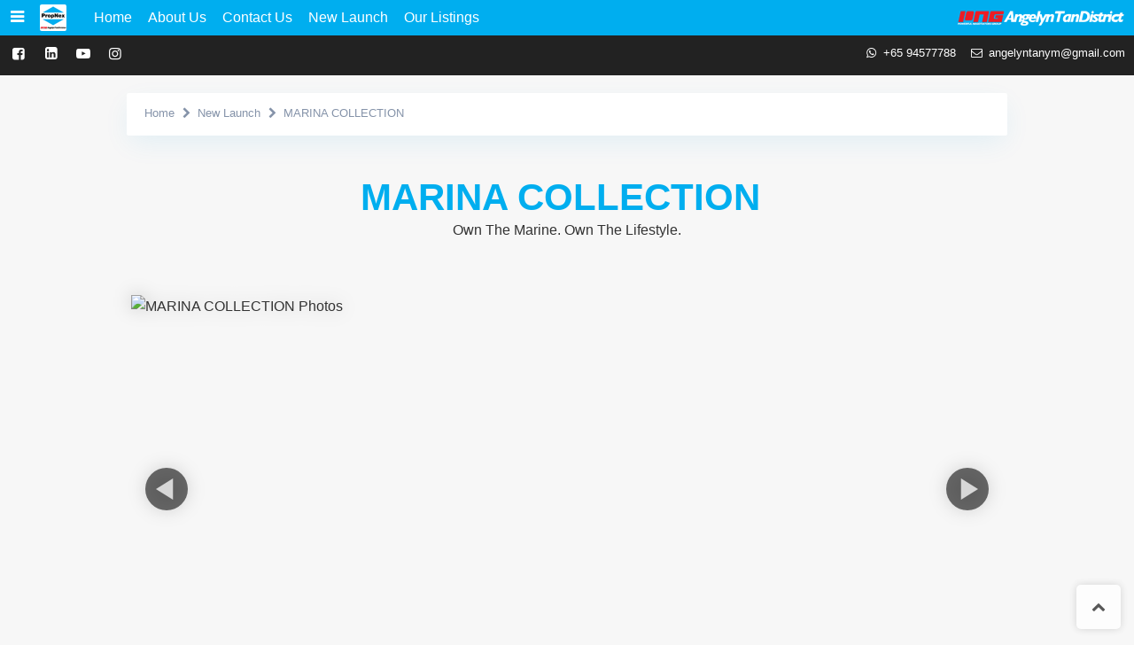

--- FILE ---
content_type: text/html; charset=UTF-8
request_url: https://www.sentosacoveagent.com/project/28/MARINA-COLLECTION
body_size: 11455
content:
<!doctype html>
<html>
<head>
<meta charset="utf-8">
<title>Sentosa Cove Agent &bull; MARINA COLLECTION  </title>
<meta name="description" content="MARINA COLLECTION   &bull; Angelyn Tan (PropNex Realty Pte Ltd)" />
<meta name="viewport" content="width=device-width,minimum-scale=1,initial-scale=1">
<meta content="origin" id="mref" name="referrer" />
<meta name="robots" content="index,follow" />
<link rel="canonical" href="https://www.sentosacoveagent.com/project/28/MARINA-COLLECTION" />
<link rel="shortcut icon" href="https://www.sentosacoveagent.com/favicon.ico?0" />

<meta property="og:title" content="Sentosa Cove Agent &bull; MARINA COLLECTION  "/>
<meta property="og:url" content="https://www.sentosacoveagent.com/project/28/MARINA-COLLECTION"/>
<meta property="og:description" content="MARINA COLLECTION   &bull; Angelyn Tan (PropNex Realty Pte Ltd)"/>
<meta property="og:type" content="website"/>
<meta property="og:image" content="https://property.singaporeexpats.com/new-launch/img/93/0marina_collection.jpg"/>
<meta property="fb:admins" content="611986555" />

<style>
html,body,ul{-webkit-text-size-adjust: none;margin:0;padding:0;font-family:Century Gothic,Tahoma,Helvetica,sans-serif;font-size:16px;color:#333}
body{background-color: #f7f7f7;}
.wrap{margin:0 auto}
table{width:100%;padding:5px;border:none}
td{padding:5px 0 5px 0}              
h1{color:#00aeef;margin:0;padding:1rem 1rem 0 0;font-family:Candara,Tahoma,Helvetica,sans-serif;font-size: 42px;font-weight:bold;line-height: normal;}
h2{color:#333;font-weight:bold;padding-bottom:1rem;font-size:28px;line-height: normal;}
h3{color:#666;font-weight:bold;font-size:21px;line-height: normal;}
h4{color:#999;font-weight:bold;font-size:19px;line-height: normal;}
p{line-height:1.5}
.center{text-align:center}
.justify{text-align:justify}
.right{text-align:right}
.flex{display:flex}
.block{display:block}
.inline{display:inline}
img.auto {border: 0; width: 100%;  height: auto;}
a{color:#4aa4ff;text-decoration:none}
a:hover{color:#666;text-decoration:underline}
nav a:hover{color:#fff}
.smaller{font-size:11px}
.small{font-size:13px}
.normal{font-size:16px}
.big{font-size:17px}
.large{font-size:18px}
.larger{font-size:19px}
.largest{font-size:20px}
.orange{color:#FF8C00}
a.orange, a.orange:visited{color:#FF8C00;text-decoration:underline}
a.orange:hover,a.orange:visited:hover{color:#FFB559;text-decoration:none}
.grey{color:#999}
a.grey, a.grey:visited{color:#999;text-decoration:underline}
a.grey:hover,a.grey:visited:hover{color:#666;text-decoration:none}
.blue{color:#18709E}
a.blue, a.blue:visited{color:#18709E;text-decoration:underline}
a.blue:hover,a.blue:visited:hover{color:#3CA7E1;text-decoration:none}
.red{color:#FF0000}
a.red, a.red:visited{color:#FF0000;text-decoration:underline}
a.red:hover,a.red:visited:hover{color:#FF6F6F;text-decoration:none}
.default{color:#000}
a.default{color:#3199C4;text-decoration:none}
a.default:hover{color:#666;text-decoration:underline}
.clear{clear:both}.center{text-align:center}.justify{text-align:justify}.f-left{float:left}.f-right{float:right}.right{text-align:right}.left{text-align:left}
.section{padding:10px;margin:5px;box-shadow: 0 2px 2px 0 rgba(0,0,0,.14), 0 3px 1px -2px rgba(0,0,0,.12), 0 1px 5px 0 rgba(0,0,0,.2);}
.border{border:1px solid #D4D4D2}
ol.number{list-style-type:decimal;padding-left:1.5rem;margin:15px 0 10px 0;}
ul.circle{list-style-type:disc;padding-left:1.5rem;margin:15px 0 10px 0}
ul.square{list-style-type:square;padding-left:1.5rem;margin:15px 0 10px 0}
ul.circle li,ul.square li{padding-left:0;margin-bottom: 5px}
ul.arrow {list-style:none;padding-left:1.2rem;margin:15px 0 10px 0;text-indent:-1.2rem}
ul.arrow li{margin-bottom: 5px}
ul.arrow li:before {content:"►";display:block;float:left;width:1.2rem;color:#3297c3;clear:both;font-size:.7rem;margin-top:2px}
li{margin-left:20px}
.bottom-line{width:auto;border-bottom:1px dotted #999;}
.sectionhead{text-align:center;margin: 0 auto;max-width: 1024px;padding: 0 30px 0 30px}
.sectionmain{display:flex;flex-wrap: wrap;justify-content: space-around;max-width: 1024px;transition: background 0.3s, border 0.3s, border-radius 0.3s, box-shadow 0.3s;padding: 30px 20px 30px 20px; margin:0 auto; font-size: 16px; line-height: 1.65em;overflow: hidden;}
.section2{width: 50%}	
.section3{width: 33%}	
.section4{width: 25%}
.section2,.section3,.section4{animation-duration: 1.25s;animation-name: fadeIn;font-size: 16px;line-height: 1.65em;display: flex;}
.sectioninner{min-width: 110px;margin: 0px 15px 0px 15px;padding: 48px 32px 32px 32px;width: 100%;display: flex;flex-direction: column;}
.sectionhover:hover {box-shadow: 0 0 11px rgba(33,33,33,.2); }
.sectionmove:hover{top: -10px;}
.sectionbg{background-color: transparent;    background-image: linear-gradient(180deg, #FFFFFF 0%, #FFFFFF 100%);border-radius: 2px 2px 2px 2px;border-style: solid;border-width: 0px 0px 2px 0px;border-color: rgba(2, 1, 1, 0);box-shadow: 0px 10px 31px -3px rgb(7 152 225 / 9%);transition: background 0.3s, border 0.4s, border-radius 0.4s, box-shadow 0.4s;}
footer{display:flex; margin-top:10px;padding:20px;background-color:#2c2c2c;color:#bbb;min-height:160px}
footer a, .subfooter a{color:white}
footer .section2, footer .section3, footer .section4{font-size:16px;}
.subfooter{font-size:14px;padding:20px 0 70px 0;color:#bbb;text-align:center;width:100%;min-height: 45px;background-color:#272727}
.breadcrumbswrap{margin-top:20px;max-width:994px;padding:0;background-color:#fff;justify-content: normal !important}
.breadcrumbs{max-width:1024px;padding:10px 20px 10px 20px;margin:0;color: #8593a9; background: none;font-size: 13px;}
.breadcrumbs a{color:#8593a9}
form input, form textarea, form select{font-family:Century Gothic,Tahoma,Helvetica,sans-serif;width:95%;color: #838383!important; background: #F5F5F5!important; border: 1px solid #F5F5F5!important;font-size: 16px; line-height: 14px; font-style: normal; letter-spacing: 0px; text-transform: none; margin-bottom: 15px;border-radius: 3px;}
form input{padding: 0px 9px;height: 45px;}
form select{height: 48px;width: 100%;}
form textarea{padding: 26px 9px;overflow: auto;}
form input[type="checkbox"]{vertical-align: text-top;height: unset;width:auto;margin-right:5px}
button.form,span.button{color: #ffffff; padding: 8px 34px; border: 1px solid; line-height: 2;width: 100%;border-color: #00aeef;background-color: #00aeef;  font-size: 16px;font-weight: bold; border-radius: 3px;}	
button.form:hover,span.button:hover {  background-color: #ffffff;  color: #00aeef;  transition-duration: 0.4s;}
span.button a{color:inherit;text-decoration:none}span.button a:hover{color:inherit}
figure{max-width:150px;}
figure.pulse svg {   animation: pulse 0.8s infinite;  animation-timing-function: linear;   }
.pulse figure:hover svg {   animation: pulse 0.8s infinite;  animation-timing-function: linear;   }
@keyframes pulse {  0% { transform: scale(1); }  50% { transform: scale(1.1);  100% { transform: scale(1); }  }}
.tick{line-height: 25px;color: #666;padding-left:16px;margin-right:10px;background:url(https://www.sentosacoveagent.com/img/tick.png) no-repeat;background-position: 0;}
.star{background:url(https://www.sentosacoveagent.com/img/star.gif) center no-repeat;width:15px;margin:0 7px 2px 7px;padding-top:7px;float:left;}
.stargrey{background:url(https://www.sentosacoveagent.com/img/star-grey.gif) center no-repeat;width:15px;margin:0 7px 2px 7px;padding-top:7px;float:left;}
.star_link{text-decoration:none;}
.star_link:hover{text-decoration:none;}
.reviewcol0,.reviewcol1{clear:both;float:left;padding-right:4%;padding-top:3px;margin-left:5px;}
.reviewcol0{width:300px;}
.reviewcol1{width:180px;}
.reviewcol2{width:48%;float:left}
.islive { right: 15px;opacity: 0.9;}
.contact-box, .backtop {font-size: 16px;background-color: #fff;position: fixed;bottom: 10px;width: 50px;height: 50px;text-align: center;line-height: 50px;z-index: 100;opacity: 0;   transition: all .2s ease-in-out;box-shadow: 0 0 10px 0 rgb(0 0 0 / 20%); opacity: 0.75; border-radius: 5px; color: #222; text-decoration: none;}
.contact-box{right:75px}
@media screen and (max-width:767px){
figure{margin:0 auto}
footer{display:block;padding:20px;}
.section2,.section3,.section4{width: 100%;margin: 20px 0 20px 0;}
}
@media screen and (max-width:660px){.reviewcol0,.reviewcol1,.reviewcol2{width:100%;padding:0}
}
.col1{width:48%;float:left;padding-right:4%}
.col2{width:48%;float:left}
@media screen and (max-width:660px){
.col1,.col2{width:100%;padding:0}
.subfooter{font-size:11px}
}
@media (max-width: 500px){	
h1{font-size:32px;}
}
</style><style>
.writeup{text-align:justify}
.listitems{padding:0 5px 0 5px;width: 45%}

* {box-sizing: border-box;scrollbar-color: transparent transparent; scrollbar-width: 0px;}
*::-webkit-scrollbar {width: 0;}
*::-webkit-scrollbar-track {background: transparent;}
*::-webkit-scrollbar-thumb {background: transparent;border: none;}
* {-ms-overflow-style: none;}

ol.carousel__viewport, ol.carousel__navigation, ol.carousel__viewport li, ol.carousel__navigation li {list-style:none;margin:0;padding: 0;}
.carousel {position: relative;padding-top: 50%;filter: drop-shadow(0 0 10px #0003);perspective: 100px;}
.carousel__viewport {position: absolute;top: 0;right: 0;bottom: 0;left: 0;display: flex;overflow-x: scroll;counter-reset: item; scroll-behavior: smooth;scroll-snap-type: x mandatory;}
.carousel__slide {position: relative;flex: 0 0 100%; width: 100%;/*background-color: #f99;counter-increment: item;*/}
.carousel__slide:nth-child(even) {/*background-color: #99f;*/}
.carousel__slide:before {/*content: counter(item);*/position: absolute;top: 50%;left: 50%;transform: translate3d(-50%,-40%,70px);color: #fff;
  font-size: 2em;}
.carousel__snapper {position: absolute; top: 0; left: 0; width: 100%; height: 100%; scroll-snap-align: center;}
@media (hover: hover) {.carousel__snapper {animation-name: tonext, snap;animation-timing-function: ease;animation-duration: 4s;   animation-iteration-count: infinite;}
.carousel__slide:last-child .carousel__snapper {animation-name: tostart, snap;}}
@media (prefers-reduced-motion: reduce) {carousel__snapper {animation-name: none;}}
.carousel:hover .carousel__snapper,.carousel:focus-within .carousel__snapper {animation-name: none;}
.carousel__navigation { position: absolute; right: 0; left: -20px; text-align: center;bottom:-20px}
.carousel__navigation-list,.carousel__navigation-item { display: inline-block;padding: 0; margin-top: 10px;}
.carousel__navigation-button {display: inline-block;width: 1rem; height: 1rem; margin-right: 8px;background-color: #3333;border-radius: 50%;font-size: 0;transition: transform 0.1s;}
.carousel::before,.carousel::after,.carousel__prev,.carousel__next {position: absolute; top: 0;margin-top: 22.3%;width: 3rem;height: 3rem;
  transform: translateY(-50%);border-radius: 50%;font-size: 0;outline: 0;}
.carousel::before,.carousel__prev {/*  left: -1rem; */}
.carousel::before{ left: 1rem; }
.carousel::after,.carousel__next { right: 1rem; }
.carousel::before,.carousel::after {content: ''; z-index: 1; background-color: #333333ba;background-size: 1.5rem 1.5rem;background-repeat: no-repeat;background-position: center center;color: #fff;font-size: 2.5rem;line-height: 4rem;text-align: center;pointer-events: none;}
.carousel::before {background-image: url("data:image/svg+xml,%3Csvg viewBox='0 0 100 100' xmlns='http://www.w3.org/2000/svg'%3E%3Cpolygon points='0,50 80,100 80,0' fill='%23ffffffbf'/%3E%3C/svg%3E");}
.carousel::after {background-image: url("data:image/svg+xml,%3Csvg viewBox='0 0 100 100' xmlns='http://www.w3.org/2000/svg'%3E%3Cpolygon points='100,50 20,100 20,0' fill='%23ffffffbf'/%3E%3C/svg%3E");}
.google-maps {position: relative;padding-bottom: 55%;height: 0;overflow: hidden;}
.google-maps iframe {position: absolute;top: 0;left: 0;width: 100% !important}
@media (max-width: 550px){
.project{padding: 0 0 20px 0;}
.listitems{width:auto;float:none;padding:0}
.carousel::before,.carousel::after {background-size: 1rem 1rem;}
.carousel::before,.carousel::after,.carousel__prev,.carousel__next {width: 2rem;height: 2rem;}
.carousel {padding-top: 65%;}
.google-maps{padding-bottom: 100%}
.sectionmain{padding:0}
.sectioninner{margin:0}
}
@media (max-width: 400px){
.google-maps{padding-bottom:160%}
}
.tab-wrap {
  -webkit-transition: 0.3s box-shadow ease;
  transition: 0.3s box-shadow ease;
  border-radius: 3px;
  max-width: 100%;
  display: -webkit-box;
  display: -ms-flexbox;
  display: flex;
  -ms-flex-wrap: wrap;
      flex-wrap: wrap;
  position: relative;
  list-style: none;
  background-color: #fff;
  margin:0;

}


.tab {
  display: none;
}
.tab:checked:nth-of-type(1) ~ .tab__content:nth-of-type(1) {
  opacity: 1;
  -webkit-transition: 0.5s opacity ease-in, 0.8s -webkit-transform ease;
  transition: 0.5s opacity ease-in, 0.8s -webkit-transform ease;
  transition: 0.5s opacity ease-in, 0.8s transform ease;
  transition: 0.5s opacity ease-in, 0.8s transform ease, 0.8s -webkit-transform ease;
  position: relative;
  top: 0;
  z-index: 100;
  -webkit-transform: translateY(0px);
          transform: translateY(0px);
  text-shadow: 0 0 0;
}
.tab:checked:nth-of-type(2) ~ .tab__content:nth-of-type(2) {
  opacity: 1;
  -webkit-transition: 0.5s opacity ease-in, 0.8s -webkit-transform ease;
  transition: 0.5s opacity ease-in, 0.8s -webkit-transform ease;
  transition: 0.5s opacity ease-in, 0.8s transform ease;
  transition: 0.5s opacity ease-in, 0.8s transform ease, 0.8s -webkit-transform ease;
  position: relative;
  top: 0;
  z-index: 100;
  -webkit-transform: translateY(0px);
          transform: translateY(0px);
  text-shadow: 0 0 0;
}
.tab:checked:nth-of-type(3) ~ .tab__content:nth-of-type(3) {
  opacity: 1;
  -webkit-transition: 0.5s opacity ease-in, 0.8s -webkit-transform ease;
  transition: 0.5s opacity ease-in, 0.8s -webkit-transform ease;
  transition: 0.5s opacity ease-in, 0.8s transform ease;
  transition: 0.5s opacity ease-in, 0.8s transform ease, 0.8s -webkit-transform ease;
  position: relative;
  top: 0;
  z-index: 100;
  -webkit-transform: translateY(0px);
          transform: translateY(0px);
  text-shadow: 0 0 0;
}
.tab:checked:nth-of-type(4) ~ .tab__content:nth-of-type(4) {
  opacity: 1;
  -webkit-transition: 0.5s opacity ease-in, 0.8s -webkit-transform ease;
  transition: 0.5s opacity ease-in, 0.8s -webkit-transform ease;
  transition: 0.5s opacity ease-in, 0.8s transform ease;
  transition: 0.5s opacity ease-in, 0.8s transform ease, 0.8s -webkit-transform ease;
  position: relative;
  top: 0;
  z-index: 100;
  -webkit-transform: translateY(0px);
          transform: translateY(0px);
  text-shadow: 0 0 0;
}
.tab:checked:nth-of-type(5) ~ .tab__content:nth-of-type(5) {
  opacity: 1;
  -webkit-transition: 0.5s opacity ease-in, 0.8s -webkit-transform ease;
  transition: 0.5s opacity ease-in, 0.8s -webkit-transform ease;
  transition: 0.5s opacity ease-in, 0.8s transform ease;
  transition: 0.5s opacity ease-in, 0.8s transform ease, 0.8s -webkit-transform ease;
  position: relative;
  top: 0;
  z-index: 100;
  -webkit-transform: translateY(0px);
          transform: translateY(0px);
  text-shadow: 0 0 0;
}
.tab:first-of-type:not(:last-of-type) + label {
  border-top-right-radius: 0;
  border-bottom-right-radius: 0;
}
.tab:not(:first-of-type):not(:last-of-type) + label {
  border-radius: 0;
}
.tab:last-of-type:not(:first-of-type) + label {
  border-top-left-radius: 0;
  border-bottom-left-radius: 0;
}
.tab:checked + label {
  background-color: #fff;
  box-shadow: 0 -1px 0 #fff inset;
  cursor: default;
}
.tab:checked + label:hover {
  box-shadow: 0 -1px 0 #fff inset;
  background-color: #fff;
}
.tab + label {
  box-shadow: 0 -1px 0 #eee inset;
  border-radius: 3px 3px 0 0;
  cursor: pointer;
  display: block;
  text-decoration: none;
  color: #999;
  font-weight:bold;
  -webkit-box-flex: 3;
      -ms-flex-positive: 3;
          flex-grow: 3;
  text-align: center;
  background-color: #f2f2f2;
  -webkit-user-select: none;
     -moz-user-select: none;
      -ms-user-select: none;
          user-select: none;
  text-align: center;
  -webkit-transition: 0.3s background-color ease, 0.3s box-shadow ease;
  transition: 0.3s background-color ease, 0.3s box-shadow ease;
  height: 50px;
  box-sizing: border-box;
  padding: 15px;
}
.tab + label:hover {
  background-color: #f9f9f9;
  box-shadow: 0 1px 0 #f4f4f4 inset;
}
.tab__content {
  padding: 10px 25px;
  background-color: transparent;
  position: absolute;
  width: 100%;
  z-index: -1;
  opacity: 0;
  left: 0;
  -webkit-transform: translateY(-3px);
          transform: translateY(-3px);
  border-radius: 3px;
}
</style>



<style>
#menu{ float:left;display:block;line-height: 18px;cursor: pointer;margin-right:5px;padding: 10px 7px 2px 7px;}
.iconsearch, .iconmail{float:right;position: absolute; margin-left:5px;line-height:18px;top:0;padding: 10px 7px 2px 7px;}
.iconsearch {right:0;}  
.iconmail {right:40px;}
nav {position: fixed;top: 0;width:100%;z-index:888888;line-height: 39px;color: #ffffff;margin: 0;padding: 0;word-wrap:break-word !important;font-family:Segoe UI, Open Sans, sans-serif}
nav a {display:block;padding:4px 7px 4px 7px;color:#FFF;font-size:17px;text-decoration:none;}
nav a:hover {text-decoration:none;background-color: #54B7E5;color:#FFF}
nav:after {content:"";display:table;clear:both;}
ul.menu{width: 75%;}
nav ul {text-indent: 5px;padding:0;	margin:0;list-style: none;	position: absolute; top:40px}
nav ul li {margin: 0px;float: left;background-color: #00aeef;display: block;width: 100%;-webkit-box-shadow: 0 8px 6px -6px #666; -moz-box-shadow: 0 8px 6px -6px #666; box-shadow: 0 8px 6px -6px #666;}
nav ul ul {display: none;float: none;position:static;color: #ffffff;top: 60px;}
nav ul ul .toggle, nav ul ul a {padding: 0 40px;}	
nav ul ul li {width:170px;	float:none;	position: relative;	display: block;	width: 100%;}
nav ul ul ul li {top:-60px;	left:170px;	position: static;}	
nav ul ul ul a {padding: 0 80px;background-color:#000000;}		
li > a:only-child:after { content: ''; }
.toggle,[id^=drop] {display: none;}
.toggle + a, .menu{display: none;}	
.toggle {display: block;background-color: #00aeef;padding:4px 7px 4px 7px;	color:#FFF;font-size:18px;text-decoration:none;border:none;}
[id^=drop]:checked + ul {display: block;}
#mainicon{position:absolute;left:40px;}
#mainicon a{padding: 5px 5px 1px 5px;line-height: 22px;}
#mainlinks{background-color: #00aeef;width:100%;height:40px}
#mainlinks{background-image: url(https://www.sentosacoveagent.com/img/AngelynTanDistrict.png);background-repeat: no-repeat;background-position: 99% 50%}
#myTopnav{text-indent:55px}
div.mainlinks a{display:inline;padding: 10px 7px 10px 7px;line-height: 36px;font-size:16px;}
.hidden{display:none}
a.menubar{padding:0;}
a.menubar:hover{text-decoration:none;background-color: #54B7E5;color:#FFF}
.topbar{margin-top:40px;height:45px;background-color:#222222; color:#FFFFFF}
.topright{float:right;padding-top: 12px;padding-right:10px;display:flex;font-size:13px}
.topright span{display:block;padding-left:15px}.topright a{color:white}
.social,.social-top{float:left;padding-top: 12px;color:#FFF}
.social a,.social-top a{color:white;padding-left:10px}
@media all and (max-width : 1024px) {.mainlinks{display:none;}}
@media all and (max-width : 500px) {.social-top{display:none}}
@media all and (max-width : 400px) {.topbar{height:60px}.topright{display:block;padding-top:5px}.topright span{margin-top:5px}}
@media all and (max-width : 330px) {nav ul li {	display:block;width: 94%}}
@font-face {  font-family: 'fontello';  src: url('https://www.sentosacoveagent.com/font/fontello.eot?3200858');  src: url('https://www.sentosacoveagent.com/font/fontello.eot?3200858#iefix') format('embedded-opentype'), url('https://www.sentosacoveagent.com/font/fontello.woff2?3200858') format('woff2'), url('https://www.sentosacoveagent.com/font/fontello.woff?3200858') format('woff'), url('https://www.sentosacoveagent.com/font/fontello.ttf?3200858') format('truetype'), url('https://www.sentosacoveagent.com/font/fontello.svg?3200858#fontello') format('svg');  font-weight: normal;  font-style: normal;  font-display:swap;font-family:Tahoma,Helvetica,Arial,sans-serif;}
[class^="icon-"]:before, [class*=" icon-"]:before {  font-family: "fontello";  font-style: normal;  font-weight: normal;  speak: never;  display: inline-block;  text-decoration: inherit;  width: 1em;  margin-right: .2em;  text-align: center;  font-variant: normal;  text-transform: none;  line-height: 1em;  margin-left: .2em;  -webkit-font-smoothing: antialiased;  -moz-osx-font-smoothing: grayscale;}
.icon-search:before { content: '\e800'; } .icon-mail:before { content: '\e801'; } .icon-heart:before { content: '\e802'; } .icon-heart-empty:before { content: '\e803'; } .icon-star:before { content: '\e804'; } .icon-star-empty:before { content: '\e805'; } .icon-star-half:before { content: '\e806'; } .icon-user:before { content: '\e807'; } 
.icon-picture:before { content: '\e808'; } .icon-videocam:before { content: '\e809'; } .icon-video:before { content: '\e80a'; } .icon-camera:before { content: '\e80b'; } 
.icon-camera-alt:before { content: '\e80c'; } .icon-pin:before { content: '\e80d'; } .icon-home:before { content: '\e80e'; } .icon-info-circled:before { content: '\e80f'; } 
.icon-help-circled:before { content: '\e810'; } .icon-link:before { content: '\e811'; } .icon-ok:before { content: '\e812'; } .icon-trash-empty:before { content: '\e813'; } 
.icon-edit:before { content: '\e814'; } .icon-attention-circled:before { content: '\e815'; } .icon-globe:before { content: '\e816'; } .icon-phone:before { content: '\e817'; } 
.icon-cog:before { content: '\e818'; } .icon-calendar:before { content: '\e819'; } .icon-check:before { content: '\e81a'; } .icon-ok-circled2:before { content: '\e81b'; } 
.icon-ok-circled:before { content: '\e81c'; } .icon-print:before { content: '\e81d'; } .icon-comment:before { content: '\e81e'; } .icon-chat:before { content: '\e81f'; } 
.icon-location:before { content: '\e820'; } .icon-login:before { content: '\e821'; } .icon-logout:before { content: '\e822'; } .icon-zoom-in:before { content: '\e823'; } 
.icon-cancel:before { content: '\e824'; } .icon-cancel-circled:before { content: '\e825'; } .icon-cancel-circled2:before { content: '\e826'; } .icon-right-open:before { content: '\e827'; } .icon-left-open:before { content: '\e828'; } .icon-down-open:before { content: '\e829'; } .icon-up-open:before { content: '\e82a'; } .icon-inbox:before { content: '\e82b'; } .icon-asterisk:before { content: '\e82c'; } .icon-tag:before { content: '\e82d'; } .icon-tags:before { content: '\e82e'; } .icon-attach:before { content: '\e82f'; } 
.icon-upload:before { content: '\e830'; } .icon-download:before { content: '\e831'; } .icon-floppy:before { content: '\e832'; } .icon-phone-squared:before { content: '\f098'; } 
.icon-menu:before { content: '\f0c9'; } .icon-gplus-squared:before { content: '\f0d4'; } .icon-mail-alt:before { content: '\f0e0'; } .icon-comment-empty:before { content: '\f0e5'; } 
.icon-building:before { content: '\f0f7'; } .icon-desktop:before { content: '\f108'; } .icon-laptop:before { content: '\f109'; } .icon-tablet:before { content: '\f10a'; } 
.icon-mobile:before { content: '\f10b'; } .icon-quote-left:before { content: '\f10d'; } .icon-quote-right:before { content: '\f10e'; } .icon-star-half-alt:before { content: '\f123'; } .icon-direction:before { content: '\f124'; } .icon-calendar-empty:before { content: '\f133'; } .icon-angle-circled-left:before { content: '\f137'; } 
.icon-angle-circled-right:before { content: '\f138'; } .icon-ellipsis:before { content: '\f141'; } .icon-ellipsis-vert:before { content: '\f142'; } .icon-rss-squared:before { content: '\f143'; } .icon-ok-squared:before { content: '\f14a'; } .icon-youtube-play:before { content: '\f16a'; } .icon-instagram:before { content: '\f16d'; } .icon-fax:before { content: '\f1ac'; } .icon-building-filled:before { content: '\f1ad'; } .icon-file-pdf:before { content: '\f1c1'; } .icon-file-image:before { content: '\f1c5'; } 
.icon-file-video:before { content: '\f1c8'; } .icon-wechat:before { content: '\f1d7'; } .icon-share:before { content: '\f1e0'; } .icon-calc:before { content: '\f1ec'; } 
.icon-cc-visa:before { content: '\f1f0'; } .icon-cc-mastercard:before { content: '\f1f1'; } .icon-cc-paypal:before { content: '\f1f4'; } .icon-cw:before { content: '\e833'; }  .icon-whatsapp:before { content: '\f232'; } .icon-bed:before { content: '\f236'; } .icon-television:before { content: '\f26c'; } .icon-map-pin:before { content: '\f276'; } 
.icon-commenting:before { content: '\f27a'; } .icon-commenting-o:before { content: '\f27b'; } .icon-question-circle-o:before { content: '\f29c'; } .icon-user-circle:before { content: '\f2bd'; } .icon-user-circle-o:before { content: '\f2be'; } .icon-user-o:before { content: '\f2c0'; } .icon-bath:before { content: '\f2cd'; } .icon-twitter-squared:before { content: '\f304'; } .icon-facebook-squared:before { content: '\f308'; } .icon-linkedin-squared:before { content: '\f30c'; } 
</style>
<script>function dropNav(){var x = document.getElementById("myTopnav"); var y = document.getElementById("navBar");
if (x.className === "mainlinks"){ x.className += " hidden"; y.style.position = 'absolute'; }else{ x.className = "mainlinks"; y.style.position = 'fixed'; }
document.body.scrollTop = 0; document.documentElement.scrollTop = 0; }</script>
</head><body>
<nav id="navBar">

<a class="menubar" href="javascript:void(0);" onclick="dropNav()"><label for="drop" class="toggle" id="menu"><i class="icon-menu"></i></label></a>
<input type="checkbox" id="drop" />
<ul class="menu">
<li><a href="https://www.sentosacoveagent.com" title="Sentosa Cove Agent">Home</a></li>
<li><a href="https://www.sentosacoveagent.com#about-us" title="About Us">About Us</a></li>
<li><a href="#ContactUs" title="Contact Us">Contact Us</a></li>
<li><a href="https://www.sentosacoveagent.com/new-launch" title="New Property Launch">New Launch</a></li>
<li><a href="https://www.sentosacoveagent.com/property-listings" title="Our Property Listings">Our Listings</a></li>
</ul>  
<div id="mainicon" class="mainicon"><div><a href="https://www.sentosacoveagent.com" title="Sentosa Cove Agent"><img style="border-radius:2px" width="30" height="30" src="https://www.sentosacoveagent.com/img/PN-icon.png" alt="Sentosa Cove Agent"></a></div><div class="mainlogo"></div>
</div>



<div id="mainlinks">
<div class="mainlinks" id="myTopnav">
<a href="https://www.sentosacoveagent.com" title="Sentosa Cove Agent">Home</a>
<a href="https://www.sentosacoveagent.com#about-us" title="About Us">About Us</a>
<a href="#ContactUs" title="Contact Us">Contact Us</a>
<a href="https://www.sentosacoveagent.com/new-launch" title="New Property Launch">New Launch</a>
<a href="https://www.sentosacoveagent.com/property-listings" title="Our Property Listings">Our Listings</a>
</div>

</div>	
</nav>


<div class="topbar">
<div class="social-top"><a href="https://www.facebook.com/SentosaCoveAgent" target="_blank"><i class="icon-facebook-squared"></i></a>
<a href="https://www.linkedin.com/in/angelyn-tan-62771611a" target="_blank"><i class="icon-linkedin-squared"></i></a>
<a href="https://www.youtube.com/channel/UC_MLiZbG3QCZGtpLVLAVwsQ" target="_blank"><i class="icon-youtube-play"></i></a>
<a href="https://www.instagram.com/angelyntanproperty" target="_blank"><i class="icon-instagram"></i></a></div><div class="topright"><span><i class="icon-whatsapp"></i> <a href="https://wa.me/+6594577788">+65 94577788</a></span><span><i class="icon-mail"></i> <a href="/cdn-cgi/l/email-protection#98f9f6fffdf4e1f6ecf9f6e1f5d8fff5f9f1f4b6fbf7f5"><span class="__cf_email__" data-cfemail="c8a9a6afada4b1a6bca9a6b1a588afa5a9a1a4e6aba7a5">[email&#160;protected]</span></a></span></div>
</div>
	
	
<div class="clear wrap">	
<div class="sectionmain sectionbg breadcrumbswrap">
<div class="breadcrumbs"><a href="https://www.sentosacoveagent.com">Home</a> <i class="icon-right-open"></i> <a href="https://www.sentosacoveagent.com/new-launch">New Launch</a> <i class="icon-right-open"></i> <a href="https://www.sentosacoveagent.com/project/28/MARINA-COLLECTION">MARINA COLLECTION</a></div>
</div>

<div class="sectionmain project">
<div class="sectionhead"><h1>MARINA COLLECTION</h1>
Own The Marine. Own The Lifestyle.</div></div>
<script data-cfasync="false" src="/cdn-cgi/scripts/5c5dd728/cloudflare-static/email-decode.min.js"></script><script>function keepLocation(oldOffset) {
if (window.pageYOffset!= null){st=oldOffset; }
if (document.body.scrollWidth!= null){st=oldOffset;}
setTimeout('window.scrollTo(0,st)',0);
}</script>

<div class="sectionmain project" style="display:block">
<section class="carousel" aria-label="Gallery">
<ol class="carousel__viewport">
<li id="carousel__slide0" tabindex="0" class="carousel__slide"><picture>
  <source media="(max-width: 600px)" data-srcset="https://property.singaporeexpats.com/new-launch/img/93/550-0marina_collection.jpg">
  <source media="(min-width: 601px)" data-srcset="https://property.singaporeexpats.com/new-launch/img/93/0marina_collection.jpg">
  <img class="auto lazyload" width="1200px" data-src="https://property.singaporeexpats.com/new-launch/img/93/0marina_collection.jpg" alt="MARINA COLLECTION Photos">
</picture><div class="carousel__snapper">
        <a onclick="keepLocation(window.pageYOffset);" href="#carousel__slide7" class="carousel__prev">Go to last slide</a>
        <a onclick="keepLocation(window.pageYOffset);" href="#carousel__slide1" class="carousel__next">Go to next slide</a>
      </div>
    </li><li id="carousel__slide1" tabindex="0" class="carousel__slide"><picture>
  <source media="(max-width: 600px)" data-srcset="https://property.singaporeexpats.com/new-launch/img/93/550-1marina_collection.jpg">
  <source media="(min-width: 601px)" data-srcset="https://property.singaporeexpats.com/new-launch/img/93/1marina_collection.jpg">
  <img class="auto lazyload" width="1200px" data-src="https://property.singaporeexpats.com/new-launch/img/93/1marina_collection.jpg" alt="MARINA COLLECTION Photos">
</picture><div class="carousel__snapper">
        <a onclick="keepLocation(window.pageYOffset);" href="#carousel__slide0" class="carousel__prev">Go to last slide</a>
        <a onclick="keepLocation(window.pageYOffset);" href="#carousel__slide2" class="carousel__next">Go to next slide</a>
      </div>
    </li><li id="carousel__slide2" tabindex="0" class="carousel__slide"><picture>
  <source media="(max-width: 600px)" data-srcset="https://property.singaporeexpats.com/new-launch/img/93/550-2marina_collection.jpg">
  <source media="(min-width: 601px)" data-srcset="https://property.singaporeexpats.com/new-launch/img/93/2marina_collection.jpg">
  <img class="auto lazyload" width="1200px" data-src="https://property.singaporeexpats.com/new-launch/img/93/2marina_collection.jpg" alt="MARINA COLLECTION Photos">
</picture><div class="carousel__snapper">
        <a onclick="keepLocation(window.pageYOffset);" href="#carousel__slide1" class="carousel__prev">Go to last slide</a>
        <a onclick="keepLocation(window.pageYOffset);" href="#carousel__slide3" class="carousel__next">Go to next slide</a>
      </div>
    </li><li id="carousel__slide3" tabindex="0" class="carousel__slide"><picture>
  <source media="(max-width: 600px)" data-srcset="https://property.singaporeexpats.com/new-launch/img/93/550-3marina_collection.jpg">
  <source media="(min-width: 601px)" data-srcset="https://property.singaporeexpats.com/new-launch/img/93/3marina_collection.jpg">
  <img class="auto lazyload" width="1200px" data-src="https://property.singaporeexpats.com/new-launch/img/93/3marina_collection.jpg" alt="MARINA COLLECTION Photos">
</picture><div class="carousel__snapper">
        <a onclick="keepLocation(window.pageYOffset);" href="#carousel__slide2" class="carousel__prev">Go to last slide</a>
        <a onclick="keepLocation(window.pageYOffset);" href="#carousel__slide4" class="carousel__next">Go to next slide</a>
      </div>
    </li><li id="carousel__slide4" tabindex="0" class="carousel__slide"><picture>
  <source media="(max-width: 600px)" data-srcset="https://property.singaporeexpats.com/new-launch/img/93/550-4marina_collection.jpg">
  <source media="(min-width: 601px)" data-srcset="https://property.singaporeexpats.com/new-launch/img/93/4marina_collection.jpg">
  <img class="auto lazyload" width="1200px" data-src="https://property.singaporeexpats.com/new-launch/img/93/4marina_collection.jpg" alt="MARINA COLLECTION Photos">
</picture><div class="carousel__snapper">
        <a onclick="keepLocation(window.pageYOffset);" href="#carousel__slide3" class="carousel__prev">Go to last slide</a>
        <a onclick="keepLocation(window.pageYOffset);" href="#carousel__slide5" class="carousel__next">Go to next slide</a>
      </div>
    </li><li id="carousel__slide5" tabindex="0" class="carousel__slide"><picture>
  <source media="(max-width: 600px)" data-srcset="https://property.singaporeexpats.com/new-launch/img/93/550-5marina_collection.jpg">
  <source media="(min-width: 601px)" data-srcset="https://property.singaporeexpats.com/new-launch/img/93/5marina_collection.jpg">
  <img class="auto lazyload" width="1200px" data-src="https://property.singaporeexpats.com/new-launch/img/93/5marina_collection.jpg" alt="MARINA COLLECTION Photos">
</picture><div class="carousel__snapper">
        <a onclick="keepLocation(window.pageYOffset);" href="#carousel__slide4" class="carousel__prev">Go to last slide</a>
        <a onclick="keepLocation(window.pageYOffset);" href="#carousel__slide6" class="carousel__next">Go to next slide</a>
      </div>
    </li><li id="carousel__slide6" tabindex="0" class="carousel__slide"><picture>
  <source media="(max-width: 600px)" data-srcset="https://property.singaporeexpats.com/new-launch/img/93/550-6marina_collection.jpg">
  <source media="(min-width: 601px)" data-srcset="https://property.singaporeexpats.com/new-launch/img/93/6marina_collection.jpg">
  <img class="auto lazyload" width="1200px" data-src="https://property.singaporeexpats.com/new-launch/img/93/6marina_collection.jpg" alt="MARINA COLLECTION Photos">
</picture><div class="carousel__snapper">
        <a onclick="keepLocation(window.pageYOffset);" href="#carousel__slide5" class="carousel__prev">Go to last slide</a>
        <a onclick="keepLocation(window.pageYOffset);" href="#carousel__slide7" class="carousel__next">Go to next slide</a>
      </div>
    </li><li id="carousel__slide7" tabindex="0" class="carousel__slide"><picture>
  <source media="(max-width: 600px)" data-srcset="https://property.singaporeexpats.com/new-launch/img/93/550-7marina_collection.jpg">
  <source media="(min-width: 601px)" data-srcset="https://property.singaporeexpats.com/new-launch/img/93/7marina_collection.jpg">
  <img class="auto lazyload" width="1200px" data-src="https://property.singaporeexpats.com/new-launch/img/93/7marina_collection.jpg" alt="MARINA COLLECTION Photos">
</picture><div class="carousel__snapper">
        <a onclick="keepLocation(window.pageYOffset);" href="#carousel__slide6" class="carousel__prev">Go to last slide</a>
        <a onclick="keepLocation(window.pageYOffset);" href="#carousel__slide0" class="carousel__next">Go to next slide</a>
      </div>
    </li></ol>
<aside class="carousel__navigation">
<ol class="carousel__navigation-list">
<li class="carousel__navigation-item">
      <a onclick="keepLocation(window.pageYOffset);" href="#carousel__slide0"
      class="carousel__navigation-button">Go to slide 0</a></li><li class="carousel__navigation-item">
      <a onclick="keepLocation(window.pageYOffset);" href="#carousel__slide1"
      class="carousel__navigation-button">Go to slide 1</a></li><li class="carousel__navigation-item">
      <a onclick="keepLocation(window.pageYOffset);" href="#carousel__slide2"
      class="carousel__navigation-button">Go to slide 2</a></li><li class="carousel__navigation-item">
      <a onclick="keepLocation(window.pageYOffset);" href="#carousel__slide3"
      class="carousel__navigation-button">Go to slide 3</a></li><li class="carousel__navigation-item">
      <a onclick="keepLocation(window.pageYOffset);" href="#carousel__slide4"
      class="carousel__navigation-button">Go to slide 4</a></li><li class="carousel__navigation-item">
      <a onclick="keepLocation(window.pageYOffset);" href="#carousel__slide5"
      class="carousel__navigation-button">Go to slide 5</a></li><li class="carousel__navigation-item">
      <a onclick="keepLocation(window.pageYOffset);" href="#carousel__slide6"
      class="carousel__navigation-button">Go to slide 6</a></li><li class="carousel__navigation-item">
      <a onclick="keepLocation(window.pageYOffset);" href="#carousel__slide7"
      class="carousel__navigation-button">Go to slide 7</a></li></ol>
</aside>
</section>
</div>
<div class="sectionmain" style="padding-top:20px">
<div class="sectioninner sectionbg writeup" style="margin:0">
<h2>MARINA COLLECTION   </h2>

<p>Marina Collection is a prestigious residential development located on Sentosa Island&#39;s waterfront, conveniently just 10 minutes away from the Central Business District. It is nestled within the vibrant Sentosa Cove&#39;s quayside community, making it the only residential site with direct access to the marina. Sentosa Island is known as Singapore&#39;s premier resort destination, spanning approximately 500 hectares of pristine land and boasting world-class amenities such as the Marina, Tanjong Golf Course, and Serapong Golf Course.</p>

<p>Developed by Lippo, Marina Collection offers a unique lifestyle experience, being Singapore&#39;s only residential district with an adjacent leisure boating marina that caters to mega-yachts. Each of the 124 units in Marina Collection comes with a complimentary One Degree 15 Marina Club Membership, adding to its exclusivity and privileges.</p>

<p>The design of Marina Collection draws inspiration from the Mediterranean, creating an exceptional concept that offers a new and luxurious way of living for the privileged residents of Sentosa Island.</p>

</div></div>


<div class="sectionmain" style="padding-top:20px;flex-direction: column;">


<div class="center" style="padding: 20px 20px;"> 
<h2 style="margin-bottom: 0">1 Available Units</h2>

<span class="button" style="padding:15px 40px"><a title="MARINA COLLECTION Available Units" href="https://www.sentosacoveagent.com/project-units/28/MARINA-COLLECTION">View Available Units</a></span>

</div></div></div>




<br />
<div class="sectionmain">
<div class="sectioninner sectionbg writeup" style="display:block;margin:0">

<h2>Overview</h2>
<p><b>Project:</b> MARINA COLLECTION</p>
<p><b>District:</b> D4 - TELOK BLANGAH, HARBOURFRONT</p>
<p><b>Region:</b> Core Central Region (CCR)</p>
<p><b>Property Type:</b> NON-LANDED RESIDENTIAL CONDO</p>
<p><b>Tenure:</b> 99 Years</p>
<p><b>Total Units:</b> 124</p>
<p><b>Available Units:</b> 1</p>
<p><b>Expected TOP:</b> 2011</p>

<p><b>Developer:</b> LIPPO MARINA COLLECTION PTE LTD</p><p><p>Lippo Marina Collection Pte Ltd is a subsidiary of Lippo Karawaci.</p>

<p>PT Lippo Karawaci Tbk (&quot;Lippo Karawaci&quot;) was founded on a vision to impact lives through the development of well-planned sustainable independent townships within green environments and first class physical and social infrastructure.<br />
<br />
Over more than a decade, the Company has proven itself to be a highly trusted property developer with a most recognisable brand name. It is the owner of the largest diversified landbank and a leader in pioneering projects in strategic locations throughout Indonesia.<br />
<br />
Through a merger of 8 property related companies in 2004 the Company has expanded its business portfolio to encompass urban development, large scale integrated developments, retail malls, healthcare, hotels and leisure, as well as a fee-based income portfolio.<br />
<br />
Lippo Karawaci is now the largest listed property company in Indonesia by total assets and revenue, with a unique and integrated business model. It operates Indonesia&rsquo;s premier private hospital group, the only one achieving world class standards, and is an undisputed retail property industry leader.</p>
</p><p><b>Land Size:</b> 22,222.20 sqm / 239,197.77sq ft</p><p><b>Plot Ratio:</b> 0.0</p>
</div>
</div>


<div class="sectionmain project" style="display:block;padding-bottom:0">
<h2 style="padding:10px 25px">Virtual Tour</h2>
<h3 style="padding:0 25px 10px 25px">Marina Collection - Video - 4BR Penthouse #04-27</h3>
<div class="google-maps">
<iframe class="lazyload" data-src="https://www.youtube.com/embed/v=ElPw5ceAf2s" width="600" height="450" frameborder="0" style="border:0" allowfullscreen></iframe>
</div>

<h3 style="padding:0 25px 10px 25px">Marina Collection - Video - 4BR Penthouse #04-27</h3>
<div class="google-maps">
<iframe class="lazyload" data-src="	 https://www.youtube.com/embed/v=ElPw5ceAf2s&amp;feature=youtu.be" width="600" height="450" frameborder="0" style="border:0" allowfullscreen></iframe>
</div>


</div>

<div class="sectionmain" style="display:block">
<h2 style="padding:10px 25px">Site Plans</h2>
<section class="carousel" aria-label="Gallery">
<ol class="carousel__viewport">
<li id="siteplans__slide0" tabindex="0" class="carousel__slide"><picture>
  <source media="(max-width: 600px)" data-srcset="https://property.singaporeexpats.com/new-launch/siteplan/93/siteplan">
  <source media="(min-width: 601px)" data-srcset="https://property.singaporeexpats.com/new-launch/siteplan/93/siteplan">
  <img class="auto lazyload" width="1200px" data-src="https://property.singaporeexpats.com/new-launch/siteplan/93/siteplan" alt="MARINA COLLECTION Plans">
</picture><div class="carousel__snapper">
        <a onclick="keepLocation(window.pageYOffset);" href="#siteplans__slide0" class="carousel__prev">Go to last slide</a>
        <a onclick="keepLocation(window.pageYOffset);" href="#siteplans__slide0" class="carousel__next">Go to next slide</a>
      </div>
    </li></ol>
<aside class="carousel__navigation">
<ol class="carousel__navigation-list">
<li class="carousel__navigation-item">
      <a onclick="keepLocation(window.pageYOffset);" href="#siteplans__slide0"
      class="carousel__navigation-button">Go to slide 0</a></li></ol>
</aside>
</section>
</div>

<div class="sectionmain project" style="flex-direction: column">
<div class="sectioninner sectionbg writeup" style=";margin:0">
<h2>Facilities</h2><ul><li class='listitems f-left'>Jacuzzi</li><li class='listitems f-left'>Gymnasium</li><li class='listitems f-left'>BBQ Pits</li><li class='listitems f-left'>Clubhouse</li><li class='listitems f-left'>Multi-Purpose Hall</li><li class='listitems f-left'>Playground</li><li class='listitems f-left'> 50m Lap Pool</li><li class='listitems f-left'>Pool Deck</li><li class='listitems f-left'>Outdoor Terrace</li><li class='listitems f-left'>Wading Pool</li><li class='listitems f-left'>Leisure Pool</li><li class='listitems f-left'>Multi-Purpose Room</li><li class='listitems f-left'>Lawn</li><li class='listitems f-left'>BBQ Terrace</li><li class='listitems f-left'>Wading Pool</li><li class='listitems f-left'>Garden Plaza</li><li class='listitems f-left'>Lily Pond</li><li class='listitems f-left'>Kids' Playground</li><li class='listitems f-left'>10m Kids Pool</li><li class='listitems f-left'>Lap Pool @ Penthouse Attics</li><li class='listitems f-left'>Gym</li><br class='clear'></ul></div></div>



<div class="sectionmain" style="display:block;margin-top:30px">


<div class="tab-wrap sectionbg">
<input type="radio" id="tab1" name="tabGroup1" class="tab" checked>
<label for="tab1">Location</label>
<input type="radio" id="tab2" name="tabGroup1" class="tab">
<label for="tab2">Address</label> 
	
<input type="radio" id="tab3" name="tabGroup1" class="tab">
<label for="tab3">Amenities</label>
 

<div class="tab__content" style="padding:0">


<div class="sectionmain project" style="display:block">
<h2 style="padding:10px 25px">Location</h2>
<div class="google-maps">
<iframe class="lazyload" data-src="https://property.singaporeexpats.com/maps/map.php?latlon=1.24364230,103.83941180" width="600" height="450" frameborder="0" style="border:0" allowfullscreen></iframe>
</div>
</div>

</div><div class="tab__content"><div class="sectionmain project" style="flex-direction: column">
<h2>Address</h2><ul><li class='listitems f-left'>13 Cove Drive Singapore 098327</li><li class='listitems f-left'>15 Cove Drive Singapore 098328</li><li class='listitems f-left'>17 Cove Drive Singapore 098329</li><li class='listitems f-left'>19 Cove Drive Singapore 098330</li><br class='clear'></ul></div></div><div class="tab__content"><div class="sectionmain project" style="flex-direction: column"><h2>Amenities</h2><ul><li class='listitems f-left'>Bukit Chermin Broadwalk</li><li class='listitems f-left'>CHIJ Kellock Primary School</li><li class='listitems f-left'>CHIJ St Theresa Convent</li><li class='listitems f-left'>Depot Heights Shopping Centre</li><li class='listitems f-left'>Faber Peak</li><li class='listitems f-left'>Harbourfront Centre</li><li class='listitems f-left'>Henderson Waves</li><li class='listitems f-left'>Henderson Waves</li><li class='listitems f-left'>Labrador Nature Reserve</li><li class='listitems f-left'>Mount Faber</li><li class='listitems f-left'>Radin Mas Primary School</li><li class='listitems f-left'>Reflections at Keppel Bay</li><li class='listitems f-left'>Resort World Sentosa</li><li class='listitems f-left'>Seah Im Food Centre</li><li class='listitems f-left'>Sentosa</li><li class='listitems f-left'>Shelton College</li><li class='listitems f-left'>Telok Blangah Drive Market</li><li class='listitems f-left'>Telok Blangah Hill Park</li><li class='listitems f-left'>Telok Blangah Rise Market</li><li class='listitems f-left'>The Interlace</li><li class='listitems f-left'>Vivocity</li><li class='listitems f-left'>Vivocity</li><br class='clear'></ul></div></div></div>
</div>



</div></div><a href="#" class="backtop islive"><i class="icon-up-open"></i></a>


<footer>
<div class="section3"><div class="sectioninner" style="padding:20px;font-size:12px;line-height: 1.5rem;">
            <h4 style="color:white">Sentosa Cove Agent</h4>			
			<div class="justify">I specialize in providing world-class marketing and sales services for properties in Singapore. With over 20 years of experience and a Senior Team Leader in the largest real estate firm in Singapore, I pride myself on providing effective and well-researched solutions to my clients. I am committed to delivering a high level of expertise, customer service, and attention to detail to the marketing and sales of luxury real estate, and rental properties.</div>

<div class="social" style="font-size:19px"><a href="https://www.facebook.com/SentosaCoveAgent" target="_blank"><i class="icon-facebook-squared"></i></a>
<a href="https://www.linkedin.com/in/angelyn-tan-62771611a" target="_blank"><i class="icon-linkedin-squared"></i></a>
<a href="https://www.youtube.com/channel/UC_MLiZbG3QCZGtpLVLAVwsQ" target="_blank"><i class="icon-youtube-play"></i></a>
<a href="https://www.instagram.com/angelyntanproperty" target="_blank"><i class="icon-instagram"></i></a></div>   
</div></div>

<div class="section3"><div class="sectioninner" style="padding:20px;font-size:12px;line-height: 1.5rem;">
<h4 style="color:white">Contact</h4>
<div><i class="icon-building" style="padding-right:10px"></i>480 Lorong 6 Toa Payoh, #10/11-01 HDB Hub East Wing, Singapore 310480</div>
<div style="margin-top:20px"><i class="icon-phone" style="padding-right:10px"></i><a href="tel:+6594577788">+65 94577788</a><br />
<i class="icon-whatsapp" style="padding-right:10px"></i><a href="https://wa.me/+6594577788" target="_blank">+65 94577788</a><br />
<i class="icon-wechat" style="padding-right:10px"></i>微信 angelyntanproperty<br /><i class="icon-mail" style="padding-right:10px"></i><a href="/cdn-cgi/l/email-protection#77161910121b0e190316190e1a37101a161e1b5914181a"><span class="__cf_email__" data-cfemail="e5848b8280899c8b91848b9c88a58288848c89cb868a88">[email&#160;protected]</span></a><br />
<i class="icon-desktop" style="padding-right:10px"></i><a href="https://www.sentosacoveagent.com">Sentosa Cove Agent</a>

</div>
</div>


</div>
<div class="section3"><div class="sectioninner" style="padding:20px;font-size:12px;line-height: 1.5rem;">

<h4 style="color:white">Powered By</h4>

<div id="ContactUs"><a href="https://www.angelyntanproperty.com"><img class="auto lazyload" style="max-width:188px;width:188px;height:18px" alt="Angelyn Tan District" border="0" data-src="https://www.sentosacoveagent.com/img/AngelynTanDistrict.png"></a><br />
<a style="color:#bbb" title="Angelyn Tan Division" href="https://www.angelyntanproperty.com">Angelyn Tan District</a> <br />PropNex Realty Pte Ltd (Licence No: L3008022J)</div>


<div style="margin-top:20px"><a href="https://www.singaporeexpats.com"><img class="auto lazyload" style="max-width:207px;width:207px;height:20px" alt="Singapore Expats" border="0" data-src="https://www.sentosacoveagent.com/img/SingaporeExpats.png"></a><br />
<a style="color:#bbb" title="Singapore Expats" href="https://www.singaporeexpats.com">Singapore Expats</a> <br />The Leading Expatriate & <a style="color:#bbb" title="Singapore Property" href="https://property.singaporeexpats.com">Singapore Property</a> Portal</div>
</div>
</div>
</footer>
<div class="subfooter" style="font-size:11px">&copy; 2025 All Rights Reserved<br /><a style="color:#bbb" href="https://www.sentosacoveagent.com/privacy-policy">Privacy Policy</a><br />Angelyn Tan 94577788 CEA Reg. No.: R003529J</div>
<link href="https://www.sentosacoveagent.com/js/lazysizes.min.js" rel="preload" as="script">
<script data-cfasync="false" src="/cdn-cgi/scripts/5c5dd728/cloudflare-static/email-decode.min.js"></script><script async src="https://www.sentosacoveagent.com/js/lazysizes.min.js"></script>
<!-- Facebook Pixel Code --><img height="1" width="1" src="https://www.facebook.com/tr?id=199223345322327&ev=PageView&noscript=1"/><!-- End Facebook Pixel Code -->
<script defer src="https://static.cloudflareinsights.com/beacon.min.js/vcd15cbe7772f49c399c6a5babf22c1241717689176015" integrity="sha512-ZpsOmlRQV6y907TI0dKBHq9Md29nnaEIPlkf84rnaERnq6zvWvPUqr2ft8M1aS28oN72PdrCzSjY4U6VaAw1EQ==" data-cf-beacon='{"version":"2024.11.0","token":"75cbc42a5df14393a60a9f0b65fae2f0","r":1,"server_timing":{"name":{"cfCacheStatus":true,"cfEdge":true,"cfExtPri":true,"cfL4":true,"cfOrigin":true,"cfSpeedBrain":true},"location_startswith":null}}' crossorigin="anonymous"></script>
</body>
</html>